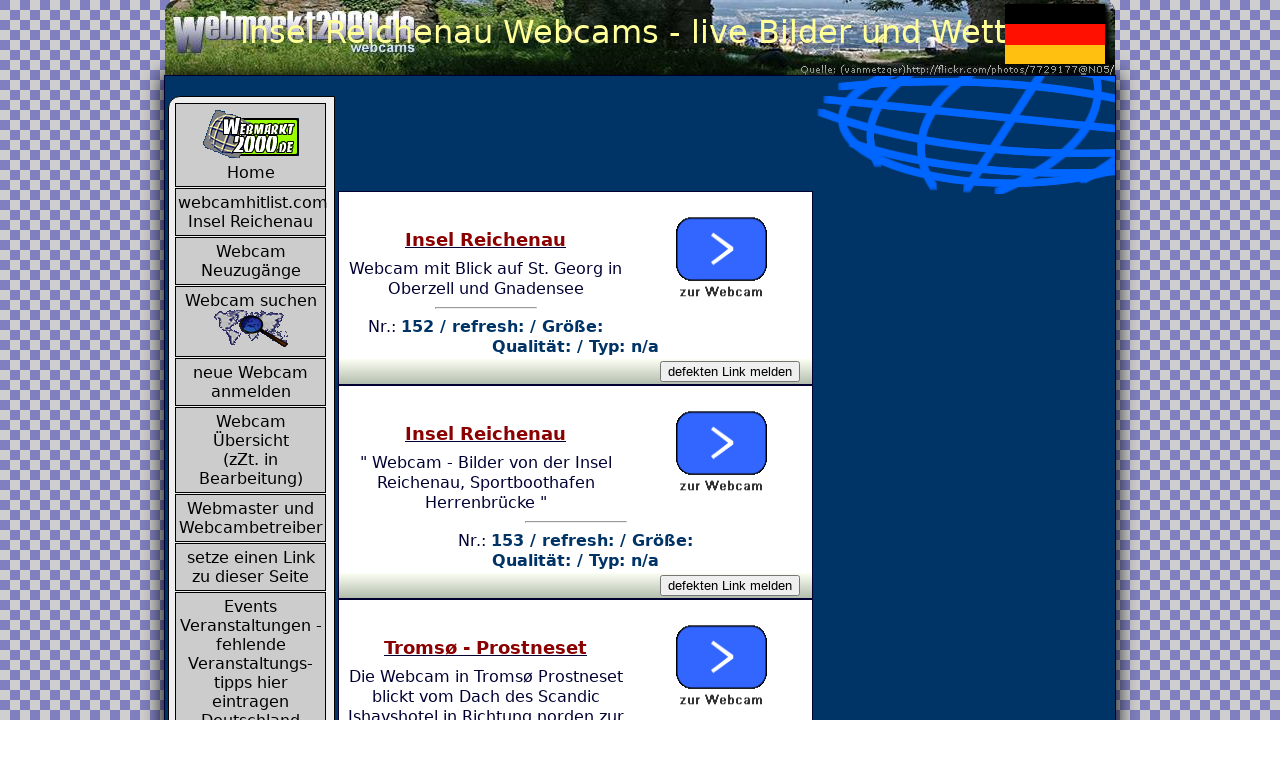

--- FILE ---
content_type: text/html; charset=utf-8
request_url: https://www.webmarkt2000.de/webcams/deutschland/baden-w%C3%BCrttemberg/insel%20reichenau
body_size: 23740
content:

<!doctype html>
<html lang="de">
<head>
<meta charset="utf-8">
<script>(function(){/*

 Copyright The Closure Library Authors.
 SPDX-License-Identifier: Apache-2.0
*/
'use strict';var g=function(a){var b=0;return function(){return b<a.length?{done:!1,value:a[b++]}:{done:!0}}},l=this||self,m=/^[\w+/_-]+[=]{0,2}$/,p=null,q=function(){},r=function(a){var b=typeof a;if("object"==b)if(a){if(a instanceof Array)return"array";if(a instanceof Object)return b;var c=Object.prototype.toString.call(a);if("[object Window]"==c)return"object";if("[object Array]"==c||"number"==typeof a.length&&"undefined"!=typeof a.splice&&"undefined"!=typeof a.propertyIsEnumerable&&!a.propertyIsEnumerable("splice"))return"array";
if("[object Function]"==c||"undefined"!=typeof a.call&&"undefined"!=typeof a.propertyIsEnumerable&&!a.propertyIsEnumerable("call"))return"function"}else return"null";else if("function"==b&&"undefined"==typeof a.call)return"object";return b},u=function(a,b){function c(){}c.prototype=b.prototype;a.prototype=new c;a.prototype.constructor=a};var v=function(a,b){Object.defineProperty(l,a,{configurable:!1,get:function(){return b},set:q})};var y=function(a,b){this.b=a===w&&b||"";this.a=x},x={},w={};var aa=function(a,b){a.src=b instanceof y&&b.constructor===y&&b.a===x?b.b:"type_error:TrustedResourceUrl";if(null===p)b:{b=l.document;if((b=b.querySelector&&b.querySelector("script[nonce]"))&&(b=b.nonce||b.getAttribute("nonce"))&&m.test(b)){p=b;break b}p=""}b=p;b&&a.setAttribute("nonce",b)};var z=function(){return Math.floor(2147483648*Math.random()).toString(36)+Math.abs(Math.floor(2147483648*Math.random())^+new Date).toString(36)};var A=function(a,b){b=String(b);"application/xhtml+xml"===a.contentType&&(b=b.toLowerCase());return a.createElement(b)},B=function(a){this.a=a||l.document||document};B.prototype.appendChild=function(a,b){a.appendChild(b)};var C=function(a,b,c,d,e,f){try{var k=a.a,h=A(a.a,"SCRIPT");h.async=!0;aa(h,b);k.head.appendChild(h);h.addEventListener("load",function(){e();d&&k.head.removeChild(h)});h.addEventListener("error",function(){0<c?C(a,b,c-1,d,e,f):(d&&k.head.removeChild(h),f())})}catch(n){f()}};var ba=l.atob("aHR0cHM6Ly93d3cuZ3N0YXRpYy5jb20vaW1hZ2VzL2ljb25zL21hdGVyaWFsL3N5c3RlbS8xeC93YXJuaW5nX2FtYmVyXzI0ZHAucG5n"),ca=l.atob("WW91IGFyZSBzZWVpbmcgdGhpcyBtZXNzYWdlIGJlY2F1c2UgYWQgb3Igc2NyaXB0IGJsb2NraW5nIHNvZnR3YXJlIGlzIGludGVyZmVyaW5nIHdpdGggdGhpcyBwYWdlLg=="),da=l.atob("RGlzYWJsZSBhbnkgYWQgb3Igc2NyaXB0IGJsb2NraW5nIHNvZnR3YXJlLCB0aGVuIHJlbG9hZCB0aGlzIHBhZ2Uu"),ea=function(a,b,c){this.b=a;this.f=new B(this.b);this.a=null;this.c=[];this.g=!1;this.i=b;this.h=c},F=function(a){if(a.b.body&&!a.g){var b=
function(){D(a);l.setTimeout(function(){return E(a,3)},50)};C(a.f,a.i,2,!0,function(){l[a.h]||b()},b);a.g=!0}},D=function(a){for(var b=G(1,5),c=0;c<b;c++){var d=H(a);a.b.body.appendChild(d);a.c.push(d)}b=H(a);b.style.bottom="0";b.style.left="0";b.style.position="fixed";b.style.width=G(100,110).toString()+"%";b.style.zIndex=G(2147483544,2147483644).toString();b.style["background-color"]=I(249,259,242,252,219,229);b.style["box-shadow"]="0 0 12px #888";b.style.color=I(0,10,0,10,0,10);b.style.display=
"flex";b.style["justify-content"]="center";b.style["font-family"]="Roboto, Arial";c=H(a);c.style.width=G(80,85).toString()+"%";c.style.maxWidth=G(750,775).toString()+"px";c.style.margin="24px";c.style.display="flex";c.style["align-items"]="flex-start";c.style["justify-content"]="center";d=A(a.f.a,"IMG");d.className=z();d.src=ba;d.style.height="24px";d.style.width="24px";d.style["padding-right"]="16px";var e=H(a),f=H(a);f.style["font-weight"]="bold";f.textContent=ca;var k=H(a);k.textContent=da;J(a,
e,f);J(a,e,k);J(a,c,d);J(a,c,e);J(a,b,c);a.a=b;a.b.body.appendChild(a.a);b=G(1,5);for(c=0;c<b;c++)d=H(a),a.b.body.appendChild(d),a.c.push(d)},J=function(a,b,c){for(var d=G(1,5),e=0;e<d;e++){var f=H(a);b.appendChild(f)}b.appendChild(c);c=G(1,5);for(d=0;d<c;d++)e=H(a),b.appendChild(e)},G=function(a,b){return Math.floor(a+Math.random()*(b-a))},I=function(a,b,c,d,e,f){return"rgb("+G(Math.max(a,0),Math.min(b,255)).toString()+","+G(Math.max(c,0),Math.min(d,255)).toString()+","+G(Math.max(e,0),Math.min(f,
255)).toString()+")"},H=function(a){a=A(a.f.a,"DIV");a.className=z();return a},E=function(a,b){0>=b||null!=a.a&&0!=a.a.offsetHeight&&0!=a.a.offsetWidth||(fa(a),D(a),l.setTimeout(function(){return E(a,b-1)},50))},fa=function(a){var b=a.c;var c="undefined"!=typeof Symbol&&Symbol.iterator&&b[Symbol.iterator];b=c?c.call(b):{next:g(b)};for(c=b.next();!c.done;c=b.next())(c=c.value)&&c.parentNode&&c.parentNode.removeChild(c);a.c=[];(b=a.a)&&b.parentNode&&b.parentNode.removeChild(b);a.a=null};var ia=function(a,b,c,d,e){var f=ha(c),k=function(n){n.appendChild(f);l.setTimeout(function(){f?(0!==f.offsetHeight&&0!==f.offsetWidth?b():a(),f.parentNode&&f.parentNode.removeChild(f)):a()},d)},h=function(n){document.body?k(document.body):0<n?l.setTimeout(function(){h(n-1)},e):b()};h(3)},ha=function(a){var b=document.createElement("div");b.className=a;b.style.width="1px";b.style.height="1px";b.style.position="absolute";b.style.left="-10000px";b.style.top="-10000px";b.style.zIndex="-10000";return b};var K={},L=null;var M=function(){},N="function"==typeof Uint8Array,O=function(a,b){a.b=null;b||(b=[]);a.j=void 0;a.f=-1;a.a=b;a:{if(b=a.a.length){--b;var c=a.a[b];if(!(null===c||"object"!=typeof c||Array.isArray(c)||N&&c instanceof Uint8Array)){a.g=b-a.f;a.c=c;break a}}a.g=Number.MAX_VALUE}a.i={}},P=[],Q=function(a,b){if(b<a.g){b+=a.f;var c=a.a[b];return c===P?a.a[b]=[]:c}if(a.c)return c=a.c[b],c===P?a.c[b]=[]:c},R=function(a,b,c){a.b||(a.b={});if(!a.b[c]){var d=Q(a,c);d&&(a.b[c]=new b(d))}return a.b[c]};
M.prototype.h=N?function(){var a=Uint8Array.prototype.toJSON;Uint8Array.prototype.toJSON=function(){var b;void 0===b&&(b=0);if(!L){L={};for(var c="ABCDEFGHIJKLMNOPQRSTUVWXYZabcdefghijklmnopqrstuvwxyz0123456789".split(""),d=["+/=","+/","-_=","-_.","-_"],e=0;5>e;e++){var f=c.concat(d[e].split(""));K[e]=f;for(var k=0;k<f.length;k++){var h=f[k];void 0===L[h]&&(L[h]=k)}}}b=K[b];c=[];for(d=0;d<this.length;d+=3){var n=this[d],t=(e=d+1<this.length)?this[d+1]:0;h=(f=d+2<this.length)?this[d+2]:0;k=n>>2;n=(n&
3)<<4|t>>4;t=(t&15)<<2|h>>6;h&=63;f||(h=64,e||(t=64));c.push(b[k],b[n],b[t]||"",b[h]||"")}return c.join("")};try{return JSON.stringify(this.a&&this.a,S)}finally{Uint8Array.prototype.toJSON=a}}:function(){return JSON.stringify(this.a&&this.a,S)};var S=function(a,b){return"number"!==typeof b||!isNaN(b)&&Infinity!==b&&-Infinity!==b?b:String(b)};M.prototype.toString=function(){return this.a.toString()};var T=function(a){O(this,a)};u(T,M);var U=function(a){O(this,a)};u(U,M);var ja=function(a,b){this.c=new B(a);var c=R(b,T,5);c=new y(w,Q(c,4)||"");this.b=new ea(a,c,Q(b,4));this.a=b},ka=function(a,b,c,d){b=new T(b?JSON.parse(b):null);b=new y(w,Q(b,4)||"");C(a.c,b,3,!1,c,function(){ia(function(){F(a.b);d(!1)},function(){d(!0)},Q(a.a,2),Q(a.a,3),Q(a.a,1))})};var la=function(a,b){V(a,"internal_api_load_with_sb",function(c,d,e){ka(b,c,d,e)});V(a,"internal_api_sb",function(){F(b.b)})},V=function(a,b,c){a=l.btoa(a+b);v(a,c)},W=function(a,b,c){for(var d=[],e=2;e<arguments.length;++e)d[e-2]=arguments[e];e=l.btoa(a+b);e=l[e];if("function"==r(e))e.apply(null,d);else throw Error("API not exported.");};var X=function(a){O(this,a)};u(X,M);var Y=function(a){this.h=window;this.a=a;this.b=Q(this.a,1);this.f=R(this.a,T,2);this.g=R(this.a,U,3);this.c=!1};Y.prototype.start=function(){ma();var a=new ja(this.h.document,this.g);la(this.b,a);na(this)};
var ma=function(){var a=function(){if(!l.frames.googlefcPresent)if(document.body){var b=document.createElement("iframe");b.style.display="none";b.style.width="0px";b.style.height="0px";b.style.border="none";b.style.zIndex="-1000";b.style.left="-1000px";b.style.top="-1000px";b.name="googlefcPresent";document.body.appendChild(b)}else l.setTimeout(a,5)};a()},na=function(a){var b=Date.now();W(a.b,"internal_api_load_with_sb",a.f.h(),function(){var c;var d=a.b,e=l[l.btoa(d+"loader_js")];if(e){e=l.atob(e);
e=parseInt(e,10);d=l.btoa(d+"loader_js").split(".");var f=l;d[0]in f||"undefined"==typeof f.execScript||f.execScript("var "+d[0]);for(;d.length&&(c=d.shift());)d.length?f[c]&&f[c]!==Object.prototype[c]?f=f[c]:f=f[c]={}:f[c]=null;c=Math.abs(b-e);c=1728E5>c?0:c}else c=-1;0!=c&&(W(a.b,"internal_api_sb"),Z(a,Q(a.a,6)))},function(c){Z(a,c?Q(a.a,4):Q(a.a,5))})},Z=function(a,b){a.c||(a.c=!0,a=new l.XMLHttpRequest,a.open("GET",b,!0),a.send())};(function(a,b){l[a]=function(c){for(var d=[],e=0;e<arguments.length;++e)d[e-0]=arguments[e];l[a]=q;b.apply(null,d)}})("__d3lUW8vwsKlB__",function(a){"function"==typeof window.atob&&(a=window.atob(a),a=new X(a?JSON.parse(a):null),(new Y(a)).start())});}).call(this);

window.__d3lUW8vwsKlB__("[base64]");</script>


<meta name="viewport" content="width=device-width, initial-scale=0.4">
<TITLE>Insel Reichenau Webcam live Bilder und Wetterwebcams von Insel Reichenau</TITLE>
<meta name="description" content="Insel Reichenau live per Webcam - ...">
<META name="abstract" content="Webcam Insel Reichenau - Livecam  und Wetter in Insel Reichenau">
<META name="keywords" content="Insel Reichenau,web cam,Insel Reichenau webcam,Insel Reichenau wetter,Insel Reichenau live cam,Deutschland,Baden-Württemberg,webcam,webcams, Panorama cam,Livecam,live,Wettercam,Internetkamera,wetter">
<META name="Content-Language" content="de">
<META name="robots" content="INDEX,FOLLOW">
<META name="page-type" content="internationales Webcam - Verzeichnis">

<link href="https://www.webmarkt2000.de/css/kontroll2015.css" rel="stylesheet" type="text/css">
<style>
/* latin */
@font-face {
 /* font-family: 'Roboto';  font-style: normal;  font-weight: 300;  src: local('Roboto Light'), local('Roboto-Light'), url(http://fonts.gstatic.com/s/roboto/v15/Hgo13k-tfSpn0qi1SFdUfVtXRa8TVwTICgirnJhmVJw.woff2) format('woff2');
  unicode-range: U+0000-00FF, U+0131, U+0152-0153, U+02C6, U+02DA, U+02DC, U+2000-206F, U+2074, U+20AC, U+2212, U+2215, U+E0FF, U+EFFD, U+F000; */
}
body {
	 margin-left: 0;
	 margin-top: 0;
	 margin-right: 0;
}
body,td,th {
	font-family: ui-sans-serif,system-ui,Segoe UI,Roboto,Ubuntu,Cantarell,Noto Sans,sans-serif,Helvetica Neue,Arial;
	color: #FFF;
	line-height: 1.3em;
	background-image: url(https://www.webmarkt2000.de/backs/caro.gif);
	background-attachment: fixed;
}
#webcambox1 {
	background-image: url(https://www.webmarkt2000.de/backs/erdemittel.gif);
	background-repeat: no-repeat;
	background-position: right top;
	margin-left: auto;
    margin-right: auto;
	background-color: #036;
	width: 950px;
	border: 1px solid #003;
    box-shadow: 0px 0px 20px 1px black;
	}

#webcamhead{
	margin-bottom:0;
	margin-top:0;
 	margin-left: auto;
    margin-right: auto;
background-image: url(https://www.webmarkt2000.de/headimg/baden-wuerttemberg.jpg);
	color: #FFF;
	font-size: 36px;
	text-align: center;
	vertical-align: middle;
	height: 75px;
	width: 950px;
	border-radius: 12px 12px 0px 0px;
	}
	
.usercomment {
	font-size: 16px;
	background-color: #EEE;
	height: auto;
	width: 100%;
	border: 1px solid #333;
	font-weight: normal;
	color: #000;
	padding: 2px;
}
#pfad {
	font-size: 18px;
	line-height: 1.3em;
	font-weight: 100;
	padding-top: 10px;
	height: auto;
	width: 720px;
}
#topcam {
	min-height:80px;
}
#landesflagge {
	z-index: 1;
	position: relative;
	height: auto;
	width: auto;
	left: 980px;
    top: 206px;
	overflow: visible;
	box-shadow: 0 0 12px black;
}	
#mobil_menue {
	width: 150px;
	height: auto;
	background-color: #F60;
	text-align: center;
	border: 1px solid #000;
	position: absolute;
	visibility: hidden;
	top: 55px;
	left: 20px;
	z-index: 100;
}
#wetterpic {
	vertical-align: middle;
}
#urlkommentar {
	width: 70%;
}
#tblbg {
	height: auto;
	width: 950px;
}
.divbox1 {

}
.phptable{
	    width: auto;
}
.werkzeugtable {
	    width: auto;	
}
.menue1 {
		width: auto;	
}
.steckbrief {
	height: auto;
	font-style: italic;
	margin-top: 5px;
	margin-bottom: 5px;
	border-left-width: 3px;
	border-left-style: solid;
	border-left-color: #999;
	padding-top: 3px;
	padding-right: 3px;
	padding-bottom: 3px;
	padding-left: 6px;
}
h1 { 
	margin: 0px;
    line-height: 2;
}
h2 {
    margin-bottom: 0.5em;
    line-height: 1.2;
    color: darkred;
    font-size: large;
}
	.cammenue {background-color: #fff;height: 15px;width: auto;font-size: 14px;float: left;line-height: normal;margin-top: 0px;margin-right: 1px;margin-bottom: 0px;
	margin-left: 1px;padding-top: 2px;padding-right: 3px;padding-bottom: 2px;padding-left: 3px;border-radius: 0px 0px 4px 4px; -moz-border-radius: 0px 0px 4px 4px;
	-webkit-border-radius: 0px 0px 4px 4px;	border: 0px solid #000000;	-webkit-box-shadow: 4px 4px 8px 0px rgba(0,0,0,0.75); -moz-box-shadow: 4px 4px 8px 0px rgba(0,0,0,0.75); box-shadow: 4px 4px 8px 0px rgba(0,0,0,0.75);}
#menueleftover {
    background-color: #eee;
    border: 1px double rgb(2,2,2);
    margin-left: 3px;
    margin-right: 3px;
	margin-top: 0;
    border-top-left-radius: 12px;
    border-bottom-right-radius: 12px;
}
img {
	border: 0; 
	}
hr {
	width: 100px;
}
.camthumb {
	 width: 150px;
	 height: 103px;
	 margin: 5px;
	}
.itpname {
    font-weight: bolder;
    padding-top: 20px;
    text-decoration: underline;
}

</style>	

<script>
<!--
function MM_changeProp(objId,x,theProp,theValue) { //v9.0
  var obj = null; with (document){ if (getElementById)
  obj = getElementById(objId); }
  if (obj){
    if (theValue == true || theValue == false)
      eval("obj.style."+theProp+"="+theValue);
    else eval("obj.style."+theProp+"='"+theValue+"'");
  }
}
//-->
</script>
<script async src="//pagead2.googlesyndication.com/pagead/js/adsbygoogle.js"></script>
<script>
  (adsbygoogle = window.adsbygoogle || []).push({
    google_ad_client: "ca-pub-4354199793769163",
    enable_page_level_ads: true
  });
</script>
</head>
<body>

<div id="webcamhead">
<h1>Insel Reichenau Webcams - live Bilder und Wetter </h1><div style="float: right;width: max-content;margin: 10px;position: relative;top: -70px;box-shadow: 3px 0px 4px 0px black;"><img src="https://www.webmarkt2000.de/erddaten/flaggenneu/deutschland.png" alt="Flagge von Deutschland"></div></div>
<div id="webcambox1">
    <div id="tblbg">

	<br>
	</div>
<div class="flexbox" style="display: flex;">
<div class="divbox1left">
<div id="menueleftover" style="position: unset;"> 
<a href="https://www.webmarkt2000.de" target="_self" class="menue1"><img src="../../../../banner/w2kklein10.gif" alt="Home / Startseite" width="100" height="51" title="Webcam, Wettercam und Livecam - Standorte weltweit"><br>Home</a><a href="https://www.webcamhitlist.com/webcams/Insel Reichenau" target="_blank" class="menue1">webcamhitlist.com <br>Insel Reichenau</a><a href="https://www.webmarkt2000.de/webcams/index.php" target="_blank" class="menue1">Webcam Neuzug&auml;nge</a>
<a href="https://www.webmarkt2000.de/webcams/webcamsuche.php" target="_self" class="menue1">Webcam suchen<br><img src="../../../../erddaten/karten/weltkarten/weltkartemlupeklein1.gif" alt="Webcams weltweit - Europa, Asien, Afrika, Nordamerika, Mittelamerika, S&uuml;damerika, Eurasien, Ozeanien" width="75" height="38">
    <br>
  </a>
    <a href="https://www.webmarkt2000.de/webcams/eintragen.php" title="register a new webcam" target="_self" class="menue1">neue 
      Webcam<br>
  anmelden</a>
    <a href="https://www.webmarkt2000.de/webcams/uebersicht1.htm" title="Liste aller angemeldeten Webcams , Livestreams und Wetter - Cams" target="_blank" class="menue1">Webcam Übersicht<br>
    (zZt. in Bearbeitung)</a> <a href="https://www.webmarkt2000.de/backlink/" title="Backlink - Melder" target="_blank" class="menue1">Webmaster und Webcambetreiber<br>
  </a>
    <a href="https://www.webmarkt2000.de/webcams/menue_link.php?land=deutschland&bug=baden-wuerttemberg&stadt=insel reichenau" target="menueframe" class="menue1" onClick="MM_showHideLayers('layer6','','show')">setze einen Link zu dieser Seite</a>    <a href="https://www.webmarkt2000.de/events/" target="_blank" class="menue1">Events <br>
    Veranstaltungen - fehlende Veranstaltungs-tipps hier eintragen<br>
    Deutschland    </a>
    <a href="https://www.webmarkt2000.de/webcams/anfragen.php" target="_blank" class="menue1">Deine Webcam<br>
    wird gesucht</a>
    <a href="https://www.webmarkt2000.de/gratisweb/smssp/spruchseite0001.php" target="_blank" class="menue1">Witze, Spr&uuml;che,<br>
    Zitate, Bauernregeln</a>
    <a href="https://www.webmarkt2000.de/radio/" class="menue1" target="radio">Internetradio<br>Deutschland</a>
    <a href= "https://www.webmarkt2000.de/mailer/mailer.htm" title="setzt Euch per E-mail mit uns in Verbindung" target="_blank" class="menue1" >Feedback</a>
    <a href="https://www.webmarkt2000.de/partner/index.htm" target="_blank" title="hier sind Homepages, Webseiten und Internetauftritte eingetragen, von denen aus durch Links regelmäßig Besucher auf die Seiten von Camradar.de kommen" class="menue1">Partnerwebsites ohne Webcam</a>
    <a href="https://www.webmarkt2000.de/domains/" target="_blank" class="menue1">DOMAINS to sell<br></a>
    <a href="https://www.webmarkt2000.de/sitemap.htm" target="_blank" class="menue1">Sitemap</a> 
    <a href="https://www.webmarkt2000.de/disclaimer/disclaimer.htm#datenschutzhinweis" target="_blank" class="menue1">Datenschutzhinweis</a>
	<a href=javascript:googlefc.callbackQueue.push(googlefc.showRevocationMessage) class="menue1">Cookieeinstellung öffnen</a>
    <a href="https://www.webmarkt2000.de/disclaimer/disclaimer.htm" target="_blank" class="menue1">Impressum 
      / Disclaimer (&copy;)</a><br>
    <img src="https://www.webmarkt2000.de/images/webmarkt2000 link2014 01.png" width="133" height="104" alt="verlinke webmarkt2000.de">

</div>

</div>
  <div class="divbox1">
  
    <div class="goodiv">
	<script async src="https://pagead2.googlesyndication.com/pagead/js/adsbygoogle.js"></script>
<!-- 728x90, Erstellt 04.04.10 -->
<ins class="adsbygoogle"
     style="display:inline-block;width:728px;height:90px"
     data-ad-client="ca-pub-4354199793769163"
     data-ad-slot="3960947926"></ins>
<script>
     (adsbygoogle = window.adsbygoogle || []).push({});
</script>

    </div>
	
	<div class="flexbox" style="display: flex;">
	
  <div id="webcamlistelinks" style="width: 475px;">
  <div class="phptable" itemscope itemtype="http://schema.org/Place"><a href="http://www.webmarkt2000.de/webcams/camloader/15213f7027ae9e6b5942293f655c1d9f7473" target="_blank" title="Insel Reichenau webcam laden" class="nr1" rel="nofollow"><div itemprop="image" itemscope itemtype="http://schema.org/ImageObject"><img class="camthumb" itemprop="thumbnail" src="https://www.webmarkt2000.de/webcams/images/thumbcam.png" alt="webcam Insel Reichenau ansehen"></div></a><div class="itpname" itemprop="name"><h2>Insel Reichenau</h2></div><div itemprop="description">Webcam mit Blick auf St. Georg in Oberzell und Gnadensee
</div><hr>Nr.: <span class="cambeschreibung">152 / refresh:  / Größe: <br> Qualität:  / Typ: n/a</span></div>
<div class="werkzeugtable"><div class="wkz1"><form action="https://www.webmarkt2000.de/melder/defekter-link.php" method="post" enctype="multipart/form-data" target="_blank"><input type="hidden" name="linknr" id="linknr152" value="152"/><input name="submit" type="submit" value="defekten Link melden"></form></div></div>
<div class="phptable" itemscope itemtype="http://schema.org/Place"><a href="http://www.webmarkt2000.de/webcams/camloader/1537402ce205e41bcce611ee47e2fda3f093" target="_blank" title="Insel Reichenau webcam laden" class="nr1" rel="nofollow"><div itemprop="image" itemscope itemtype="http://schema.org/ImageObject"><img class="camthumb" itemprop="thumbnail" src="https://www.webmarkt2000.de/webcams/images/thumbcam.png" alt="webcam Insel Reichenau ansehen"></div></a><div class="itpname" itemprop="name"><h2>Insel Reichenau</h2></div><div itemprop="description">" Webcam - Bilder von der Insel Reichenau, Sportboothafen Herrenbrücke "
</div><hr>Nr.: <span class="cambeschreibung">153 / refresh:  / Größe: <br> Qualität:  / Typ: n/a</span></div>
<div class="werkzeugtable"><div class="wkz1"><form action="https://www.webmarkt2000.de/melder/defekter-link.php" method="post" enctype="multipart/form-data" target="_blank"><input type="hidden" name="linknr" id="linknr153" value="153"/><input name="submit" type="submit" value="defekten Link melden"></form></div></div>
<div class="phptable" itemscope itemtype="http://schema.org/Place"><a href="http://www.webmarkt2000.de/webcams/camloader/4101e581cfca90f71132347167266ff4e6544" target="_blank" title="Tromso webcam laden" class="nr1" rel="nofollow"><div itemprop="image" itemscope itemtype="http://schema.org/ImageObject"><img class="camthumb" itemprop="thumbnail" src="https://www.webmarkt2000.de/webcams/images/thumbcam.png" alt="webcam Tromso ansehen"></div></a><div class="itpname" itemprop="name"><h2>Tromsø - Prostneset</h2></div><div itemprop="description">Die Webcam  in Tromsø Prostneset blickt vom Dach des Scandic Ishavshotel in Richtung norden zur neuen Hafencity von Vervet - das neue Stadtzentrum von Tromsø,  mit der Tromsø-Brücke im Hintergrund.<br>
Tromsø Vervet, das neue Stadtzentrum von Tromsø, ist ein aufstrebendes und dynamisches Gebiet, das sich zu einem pulsierenden Zentrum für Wohnen, Arbeit und Freizeit entwickelt. Mit einer Mischung aus modernen Wohnungen, Arbeitsplätzen und einer Vielzahl von Annehmlichkeiten ist Vervet ein lebendiger und einladender Ort, der sowohl Einheimische als auch Besucher anzieht.<br>
Tromsø Vervet ist auch ein mutiges Projekt, das darauf abzielt, einen neuen Teil des Stadtzentrums von Tromsø zu schaffen.<br>
Die Bauarbeiten werden voraussichtlich bis 2027 andauern, wenn die letzte Bauphase abgeschlossen sein wird. Dann werden etwa 1000 Bewohner ihr Zuhause in Vervet haben, ein neues Hotel mit 16.000 m² wird errichtet und insgesamt etwa 22.400 m² werden mit lebhaften Geschäften gefüllt sein.<br>
Die Bewohner werden einen großen Gemeinschaftsbereich von etwa 750 m² (Training, Billard, Shuffleboard, Tischtennis und mehr) genießen können, und die Bürger von Tromsø werden Restaurants und mehr entlang der Dockseite genießen können.<br>
Geographisch gesehen liegt Tromsø in Nordnorwegen und ist die zwölftbevölkerungsreichste Gemeinde in Norwegen. Die Stadt befindet sich auf der Insel Tromsøya, die durch Brücken und Tunnel mit dem Festland und der Insel Kvaløya verbunden ist.<br>
Historisch gesehen wurde Tromsø im 13. Jahrhundert gegründet und hat eine reiche Geschichte, die sowohl die norwegische als auch die samische Kultur umfasst. Die Stadt hat viele historische Gebäude, darunter das älteste Holzhaus in Nordnorwegen, das 1789 erbaut wurde.<br>
Tromsø ist bekannt für seine atemberaubenden natürlichen Attraktionen und bietet eine Vielzahl von Aktivitäten für jede Jahreszeit. Im Winter können Besucher das spektakuläre Nordlicht erleben, während der Sommer die Möglichkeit bietet, die Mitternachtssonne zu erleben6. Zu den beliebten Sehenswürdigkeiten in der Umgebung gehören die Arktisk-Alpin-Botanischer Garten und das Polarmuseum.<br>
Das Klima in Tromsø ist kalt und gemäßigt, mit einer durchschnittlichen Jahrestemperatur von -0,2 °C und einem jährlichen Niederschlag von 1280 mm. Trotz seiner nördlichen Lage ist das Wetter in Tromsø milder als in den meisten anderen Siedlungen auf dem gleichen Breitengrad, was auf den Einfluss der Westwinde und des Nordatlantikstroms zurückzuführen ist.

</div><script async src="//pagead2.googlesyndication.com/pagead/js/adsbygoogle.js"></script>
<ins class="adsbygoogle"
     style="display:block; text-align:center;"
     data-ad-layout="in-article"
     data-ad-format="fluid"
     data-ad-client="ca-pub-4354199793769163"
     data-ad-slot="4780881529"></ins>
<script>
     (adsbygoogle = window.adsbygoogle || []).push({});
</script><hr>Nr.: <span class="cambeschreibung">4101 / refresh:  / Größe: <br> Qualität:  / Typ: </span></div>
<div class="werkzeugtable"><div class="wkz1"><form action="https://www.webmarkt2000.de/melder/defekter-link.php" method="post" enctype="multipart/form-data" target="_blank"><input type="hidden" name="linknr" id="linknr4101" value="4101"/><input name="submit" type="submit" value="defekten Link melden"></form></div></div>
<div class="phptable" itemscope itemtype="http://schema.org/Place"><a href="http://www.webmarkt2000.de/webcams/camloader/4102522d252a8396d1f26c28ffbfc3c4e2394" target="_blank" title="Tromso webcam laden" class="nr1" rel="nofollow"><div itemprop="image" itemscope itemtype="http://schema.org/ImageObject"><img class="camthumb" itemprop="thumbnail" src="https://www.webmarkt2000.de/webcams/images/thumbcam.png" alt="webcam Tromso ansehen"></div></a><div class="itpname" itemprop="name"><h2>Tromsø - Tromsdalen</h2></div><div itemprop="description">Die Webcam von thorheim.no befindet sich im Tromsøer Stadtteil Tromsdalen (nordsamisch: Romssavággi oder Sálašvággi) und zeigt einen Blick über den Tromsøysund auf das Tromsø Zentrum.<br>
Tromsø Tromsdalen ist ein charmanter Stadtteil von Tromsø im Norden Norwegens, der für seine atemberaubende Landschaft, reiche Geschichte und lebendige Kultur bekannt ist. Ursprünglich war Tromsdalen eine kleine Siedlung, die sich entlang des Ufers des Tromsøysundes erstreckte. Heute ist es ein lebendiger Ort, der Besucher aus der ganzen Welt anzieht.<br>
Die Geschichte von Tromsdalen reicht weit zurück, bis in die Wikingerzeit, als diese Gegend eine wichtige strategische Rolle spielte. Man sagt, dass der Name `Tromsdalen` von den altnordischen Wörtern `Trom` für Trommeln und `Dalen` für Tal stammt, was auf die trommelförmige Topographie der Region hinweist. Eine faszinierende Legende besagt, dass die Trommeln einst benutzt wurden, um die Bewohner vor drohenden Gefahren zu warnen.<br>
Heutzutage ist Tromsdalen ein beliebtes Reiseziel für Touristen, die die natürliche Schönheit und die Vielfalt der Aktivitäten genießen möchten, die das ganze Jahr über geboten werden. Im Sommer locken die endlosen Wanderwege und die Möglichkeit, die berühmte Mitternachtssonne zu erleben. Besucher können auch das Polarmuseum besichtigen, um mehr über die Geschichte der Polarforschung zu erfahren.<br>
Im Winter verwandelt sich Tromsdalen in ein Winterwunderland, mit unzähligen Möglichkeiten zum Skifahren, Snowboarden und Husky-Schlittenfahren. Ein absolutes Highlight ist die Chance, das magische Nordlicht am klaren arktischen Himmel zu sehen, ein unvergessliches Erlebnis, das die Besucher in seinen Bann zieht.<br>
Die Umgebung von Tromsdalen ist reich an Sehenswürdigkeiten und Attraktionen. Nur eine kurze Fahrt über die berühmte Tromsøbrücke bringt Sie in die Stadt Tromsø, die als das `Tor zur Arktis` bekannt ist und mit ihrer lebendigen Kulturszene und pulsierenden Atmosphäre beeindruckt.<br>
Was das Wetter betrifft, so ist Tromsdalen für seine arktischen Temperaturen bekannt, wobei die Winter eisig kalt und die Sommer mild sind. Es ist ratsam, sich entsprechend zu kleiden und auf wechselnde Bedingungen vorbereitet zu sein.<br>
Entdecken Sie die Schönheit und den Charme von Tromsdalen, wo Geschichte auf atemberaubende Landschaft trifft und Abenteuer an jeder Ecke wartet.
</div><hr>Nr.: <span class="cambeschreibung">4102 / refresh:  / Größe: <br> Qualität:  / Typ: </span></div>
<div class="werkzeugtable"><div class="wkz1"><form action="https://www.webmarkt2000.de/melder/defekter-link.php" method="post" enctype="multipart/form-data" target="_blank"><input type="hidden" name="linknr" id="linknr4102" value="4102"/><input name="submit" type="submit" value="defekten Link melden"></form></div></div>
<div class="phptable" itemscope itemtype="http://schema.org/Place"><a href="http://www.webmarkt2000.de/webcams/camloader/308744200ba46d699c7662e33ed4af178f344" target="_blank" title="Wiek webcam laden" class="nr1" rel="nofollow"><div itemprop="image" itemscope itemtype="http://schema.org/ImageObject"><img class="camthumb" itemprop="thumbnail" src="https://www.webmarkt2000.de/webcams/images/thumbcam.png" alt="webcam Wiek ansehen"></div></a><div class="itpname" itemprop="name"><h2>Insel Rügen - Wiek </h2></div><div itemprop="description">Eine Live-Webcam in Wiek, im Norden der Ostseeinsel Rügen mit Blick über den Kite- und Surf-Spot im Wieker Bodden, dem Wieker Hafen bis nach Dranske.
</div><hr>Nr.: <span class="cambeschreibung">3087 / refresh:  / Größe:  <br> Qualität:   / Typ: </span></div>
<div class="werkzeugtable"><div class="wkz1"><form action="https://www.webmarkt2000.de/melder/defekter-link.php" method="post" enctype="multipart/form-data" target="_blank"><input type="hidden" name="linknr" id="linknr3087" value="3087"/><input name="submit" type="submit" value="defekten Link melden"></form></div></div>
<div class="menue1"><strong><u>Seite0</u></strong> <a href="/webcams/deutschland/baden-württemberg/insel reichenau?seite1" target="_self" class="blaettern">1</a><a href="/webcams/deutschland/baden-württemberg/insel reichenau?seite2" target="_self" class="blaettern">2</a><a href="/webcams/deutschland/baden-württemberg/insel reichenau?seite3" target="_self" class="blaettern">3</a><a href="/webcams/deutschland/baden-württemberg/insel reichenau?seite4" target="_self" class="blaettern">4</a><a href="/webcams/deutschland/baden-württemberg/insel reichenau?seite5" target="_self" class="blaettern">5</a><a href="/webcams/deutschland/baden-württemberg/insel reichenau?seite1" target="_self" class="blaettern">weiter >>></a><br><a href="https://www.webmarkt2000.de/events/new_events.php" target="_self"><input name="Insidertipps" type="button" value="Insidertipps und Veranstaltungstipps für Tromso hier eintragen" id="Insidertipps"></a></div><form action="https://www.webmarkt2000.de/" method="post" enctype="application/x-www-form-urlencoded" name="form1" target="_self">Sortierung wechseln: <select class="sortselect" name="sortierung"><option selected>insel reichenau</option><option value=""></option><option value="Abeno Harukas">Abeno Harukas</option><option value="Abenteuerlustige">Abenteuerlustige</option><option value="Achterwasser">Achterwasser</option><option value="Adelaide">Adelaide</option><option value="Adria">Adria</option><option value="Agios Ioannis">Agios Ioannis</option><option value="Agora">Agora</option><option value="Aktivitäten">Aktivitäten</option><option value="American Virgin Island">American Virgin Island</option><option value="American Virgin Islands">American Virgin Islands</option><option value="Amerikanische Jungferninseln">Amerikanische Jungferninseln</option><option value="Amerikanischen Jungferninseln">Amerikanischen Jungferninseln</option><option value="Angthong Hills Bang Por">Angthong Hills Bang Por</option><option value="Antike">Antike</option><option value="Apoxyomenos">Apoxyomenos</option><option value="Arbeit">Arbeit</option><option value="Archäologie">Archäologie</option><option value="Archäologisches Museum">Archäologisches Museum</option><option value="Arktisk-Alpin-Botanischer Garten">Arktisk-Alpin-Botanischer Garten</option><option value="Atlantis Aquaventure">Atlantis Aquaventure</option><option value="Attraktionen">Attraktionen</option><option value="Aussicht Rainbow Bridge">Aussicht Rainbow Bridge</option><option value="Aussichten">Aussichten</option><option value="Aussichtspunkt Providenca">Aussichtspunkt Providenca</option><option value="Badeort Bodrum">Badeort Bodrum</option><option value="Badeurlaub">Badeurlaub</option><option value="Bali">Bali</option><option value="Bali Aktivitäten">Bali Aktivitäten</option><option value="Bali Familienresort">Bali Familienresort</option><option value="Bali Klima">Bali Klima</option><option value="Bali Luxushotel">Bali Luxushotel</option><option value="Bali Resort">Bali Resort</option><option value="Bali Sonnenuntergang">Bali Sonnenuntergang</option><option value="Bali Spa">Bali Spa</option><option value="Balisee">Balisee</option><option value="Baltic Sea">Baltic Sea</option><option value="Baska">Baska</option><option value="Baška">Baška</option><option value="Begegnung">Begegnung</option><option value="Bermuda">Bermuda</option><option value="Bescanuova">Bescanuova</option><option value="Binz">Binz</option><option value="Binzer Bucht">Binzer Bucht</option><option value="Blaue Flagge">Blaue Flagge</option><option value="Bodensee">Bodensee</option><option value="Bootsausflüge">Bootsausflüge</option><option value="Breege">Breege</option><option value="Breege-Juliusruh 18556">Breege-Juliusruh 18556</option><option value="Britisches Überseegebiet">Britisches Überseegebiet</option><option value="Brown Island">Brown Island</option><option value="Bundesstaat Washington">Bundesstaat Washington</option><option value="Cafe Beekini Bowl">Cafe Beekini Bowl</option><option value="Cafe Nunggalan Corner">Cafe Nunggalan Corner</option><option value="Cafe Sand Bar">Cafe Sand Bar</option><option value="Cafe The Island">Cafe The Island</option><option value="Cafés">Cafés</option><option value="Canale Grande">Canale Grande</option><option value="Canggu">Canggu</option><option value="Capoliveri">Capoliveri</option><option value="Caravelle Hotel">Caravelle Hotel</option><option value="Caribbean Sea">Caribbean Sea</option><option value="Caribic">Caribic</option><option value="Ceningan Island">Ceningan Island</option><option value="Chaweng">Chaweng</option><option value="Christiansted Harbour">Christiansted Harbour</option><option value="Cres">Cres</option><option value="Crystal Bay">Crystal Bay</option><option value="Cuxhaven">Cuxhaven</option><option value="Cuxhaven Grimmershörnbucht">Cuxhaven Grimmershörnbucht</option><option value="Cuxhaven-Duhnen">Cuxhaven-Duhnen</option><option value="Daiba Insel">Daiba Insel</option><option value="Daiba Park">Daiba Park</option><option value="Daten">Daten</option><option value="Davvenjarga">Davvenjarga</option><option value="Deichanlagen">Deichanlagen</option><option value="Denpasar">Denpasar</option><option value="Dranske">Dranske</option><option value="Dranske Bakenberg">Dranske Bakenberg</option><option value="Dubai">Dubai</option><option value="Dubai Museum">Dubai Museum</option><option value="Döser Seedeich">Döser Seedeich</option><option value="E69">E69</option><option value="Echtzeit">Echtzeit</option><option value="Edo-Zeit Festungen">Edo-Zeit Festungen</option><option value="Eiscafe Arkonablick">Eiscafe Arkonablick</option><option value="Eismeerkathedrale">Eismeerkathedrale</option><option value="Elbemündung">Elbemündung</option><option value="Elbmündung">Elbmündung</option><option value="Entfernungen">Entfernungen</option><option value="Etelaesatama Helsinki">Etelaesatama Helsinki</option><option value="Exombourgo">Exombourgo</option><option value="Fairmont The Palm">Fairmont The Palm</option><option value="Fischerboote">Fischerboote</option><option value="Fischereihafen Sassnitz">Fischereihafen Sassnitz</option><option value="Fjorde Norwegen">Fjorde Norwegen</option><option value="Flughafen von Rhodos">Flughafen von Rhodos</option><option value="Freizeit">Freizeit</option><option value="Fudschi">Fudschi</option><option value="Fudschijama">Fudschijama</option><option value="Fuji">Fuji</option><option value="Fuji TV Building">Fuji TV Building</option><option value="Fuji-san">Fuji-san</option><option value="Fujikawaguchiko">Fujikawaguchiko</option><option value="Fujiyama">Fujiyama</option><option value="Fylke Vestland">Fylke Vestland</option><option value="Fähranleger">Fähranleger</option><option value="Fähre Frisia III">Fähre Frisia III</option><option value="Fähre Nordsee">Fähre Nordsee</option><option value="Fährhafen">Fährhafen</option><option value="Fährhafen Mukran">Fährhafen Mukran</option><option value="Garuda Wisnu Kencana">Garuda Wisnu Kencana</option><option value="Gastfreundschaft.">Gastfreundschaft.</option><option value="Gegenwart">Gegenwart</option><option value="Gemeinde Kinn">Gemeinde Kinn</option><option value="Gemeineverwaltung Kos">Gemeineverwaltung Kos</option><option value="Geschichte">Geschichte</option><option value="Geschichte Tokio">Geschichte Tokio</option><option value="Geschichtliches">Geschichtliches</option><option value="Geschäfte">Geschäfte</option><option value="Glowe">Glowe</option><option value="Glowe Ruegen">Glowe Ruegen</option><option value="Goehren">Goehren</option><option value="Gold Souk">Gold Souk</option><option value="Golf von Thailand">Golf von Thailand</option><option value="Goolwa SA 5212">Goolwa SA 5212</option><option value="Goolwa Wharf">Goolwa Wharf</option><option value="Goolwa-Kanal">Goolwa-Kanal</option><option value="Gorch Fock">Gorch Fock</option><option value="Grand Anse Bay">Grand Anse Bay</option><option value="Grand Anse Beach">Grand Anse Beach</option><option value="Greece">Greece</option><option value="GreeceSurf">GreeceSurf</option><option value="Grenada">Grenada</option><option value="Griechenland">Griechenland</option><option value="Grosser Jasmunder Bodden">Grosser Jasmunder Bodden</option><option value="Großbritanien">Großbritanien</option><option value="Grønnåsen Ski Jump Center">Grønnåsen Ski Jump Center</option><option value="Gundam Statue">Gundam Statue</option><option value="Göhren">Göhren</option><option value="Hafen">Hafen</option><option value="Hafen Galatas">Hafen Galatas</option><option value="Hafen Poros">Hafen Poros</option><option value="Hafen Stralsund">Hafen Stralsund</option><option value="Hafen Wiek">Hafen Wiek</option><option value="Hafen von Kos">Hafen von Kos</option><option value="Hafenanlagen">Hafenanlagen</option><option value="Halbinsel Istrien">Halbinsel Istrien</option><option value="Halbinsel Moenchgut">Halbinsel Moenchgut</option><option value="Halbinsel Mönchgut">Halbinsel Mönchgut</option><option value="Handel">Handel</option><option value="Hauptstadt Tokio Minato">Hauptstadt Tokio Minato</option><option value="Haus Meerdüne">Haus Meerdüne</option><option value="Helgoland">Helgoland</option><option value="Helgoland-Düne">Helgoland-Düne</option><option value="Helgoland-Flughafen">Helgoland-Flughafen</option><option value="Helsinki">Helsinki</option><option value="Helsinki City Hall">Helsinki City Hall</option><option value="Helsinki Suedhafen">Helsinki Suedhafen</option><option value="Hindsmarsh Insel">Hindsmarsh Insel</option><option value="Hoernum 25997">Hoernum 25997</option><option value="Hotel Hafenresidenz">Hotel Hafenresidenz</option><option value="Hotel Secret Point Huts">Hotel Secret Point Huts</option><option value="Hotel Westin Europa Regina">Hotel Westin Europa Regina</option><option value="House Marathia">House Marathia</option><option value="Hummerbuden auf Helgoland">Hummerbuden auf Helgoland</option><option value="Hummerklippen">Hummerklippen</option><option value="Indischer Ozean">Indischer Ozean</option><option value="Indonesia">Indonesia</option><option value="Indonesien">Indonesien</option><option value="Infrastruktur">Infrastruktur</option><option value="Insel">Insel</option><option value="Insel Bali">Insel Bali</option><option value="Insel Elba">Insel Elba</option><option value="Insel Helgoland">Insel Helgoland</option><option value="Insel Hiddensee">Insel Hiddensee</option><option value="Insel Honshu">Insel Honshu</option><option value="Insel Honshū">Insel Honshū</option><option value="Insel Kos">Insel Kos</option><option value="Insel Krk">Insel Krk</option><option value="Insel Lošinj">Insel Lošinj</option><option value="Insel Luoto">Insel Luoto</option><option value="Insel Mageroya">Insel Mageroya</option><option value="Insel Magerøya">Insel Magerøya</option><option value="Insel Mainau">Insel Mainau</option><option value="Insel Marathonisi">Insel Marathonisi</option><option value="Insel Neuwerk">Insel Neuwerk</option><option value="Insel Norderney">Insel Norderney</option><option value="Insel Poros">Insel Poros</option><option value="Insel Ruegen">Insel Ruegen</option><option value="Insel Rügen">Insel Rügen</option><option value="Insel Saint Croix">Insel Saint Croix</option><option value="Insel San Juan Island">Insel San Juan Island</option><option value="Insel Sylt">Insel Sylt</option><option value="Insel Tromsøya">Insel Tromsøya</option><option value="Insel Usedom">Insel Usedom</option><option value="Insel Valkosaari">Insel Valkosaari</option><option value="Insel Vågsøy">Insel Vågsøy</option><option value="Insel des San Giorgio Maggiore">Insel des San Giorgio Maggiore</option><option value="InterContinental Bali Resort">InterContinental Bali Resort</option><option value="InterContinental Jimbaran">InterContinental Jimbaran</option><option value="Ishavskatedralen">Ishavskatedralen</option><option value="Isola Elba">Isola Elba</option><option value="Japan">Japan</option><option value="Jimbaran">Jimbaran</option><option value="Jimbaran Bay">Jimbaran Bay</option><option value="Jimbaran Fischmarkt">Jimbaran Fischmarkt</option><option value="Jimbaran Sehenswürdigkeiten">Jimbaran Sehenswürdigkeiten</option><option value="Jimbaran Strandrestaurants">Jimbaran Strandrestaurants</option><option value="Jimbaran Wetter">Jimbaran Wetter</option><option value="Jukung Fischerboote">Jukung Fischerboote</option><option value="Juliusruh 18556">Juliusruh 18556</option><option value="Jungferninseln">Jungferninseln</option><option value="KDF-Anlagen Prora">KDF-Anlagen Prora</option><option value="Kamp Hotels">Kamp Hotels</option><option value="Kansai">Kansai</option><option value="Kap Arkona">Kap Arkona</option><option value="Karibik">Karibik</option><option value="Karibik-Insel">Karibik-Insel</option><option value="Karibik-Insel Grenada">Karibik-Insel Grenada</option><option value="Kedonganan Fish Market">Kedonganan Fish Market</option><option value="Kiefernwälder">Kiefernwälder</option><option value="Kinki">Kinki</option><option value="Kionia">Kionia</option><option value="Kite">Kite</option><option value="Kitesurfen">Kitesurfen</option><option value="Klein Zicker">Klein Zicker</option><option value="Klima">Klima</option><option value="Klimadaten">Klimadaten</option><option value="Kloster 18565">Kloster 18565</option><option value="Ko Pha-ngan">Ko Pha-ngan</option><option value="Ko Samui">Ko Samui</option><option value="Koh Phangan">Koh Phangan</option><option value="Koh Samui">Koh Samui</option><option value="Kommune Nordkapp">Kommune Nordkapp</option><option value="Kos">Kos</option><option value="Kos Hafen">Kos Hafen</option><option value="Kos Harbour">Kos Harbour</option><option value="Kreidefelsen">Kreidefelsen</option><option value="Kreideküste">Kreideküste</option><option value="Kreuzfahrtschiffe">Kreuzfahrtschiffe</option><option value="Kreuzfahrtterminal">Kreuzfahrtterminal</option><option value="Kroatien">Kroatien</option><option value="Kultur">Kultur</option><option value="Kurhaus">Kurhaus</option><option value="Kurhotel">Kurhotel</option><option value="Kvarner-Bucht">Kvarner-Bucht</option><option value="Lage">Lage</option><option value="Lamai">Lamai</option><option value="Lamai Beach">Lamai Beach</option><option value="Landungsbrücken Helgoland">Landungsbrücken Helgoland</option><option value="Lee Beach Bar">Lee Beach Bar</option><option value="Leuchtturm">Leuchtturm</option><option value="Limenas">Limenas</option><option value="Lindos">Lindos</option><option value="Livada">Livada</option><option value="Live camera of Mt">Live camera of Mt</option><option value="Live-Webcams">Live-Webcams</option><option value="Loddin 17459">Loddin 17459</option><option value="Lošinj">Lošinj</option><option value="Luxushotel">Luxushotel</option><option value="Mali Lošinj">Mali Lošinj</option><option value="Mall of the Emirates">Mall of the Emirates</option><option value="Marienheiligtum">Marienheiligtum</option><option value="Marina Office">Marina Office</option><option value="Meck Pomm">Meck Pomm</option><option value="MeckPomm">MeckPomm</option><option value="Mecklenburg Vorpommern">Mecklenburg Vorpommern</option><option value="Midnattsol Camping">Midnattsol Camping</option><option value="Mittelmeer">Mittelmeer</option><option value="Mitternachtssonne">Mitternachtssonne</option><option value="Moenchgut">Moenchgut</option><option value="Mole">Mole</option><option value="Municipality of Kos island">Municipality of Kos island</option><option value="Museum des Apoxyomenos">Museum des Apoxyomenos</option><option value="Mykonos">Mykonos</option><option value="Mythen">Mythen</option><option value="Måløy">Måløy</option><option value="Mönchgut">Mönchgut</option><option value="Nationalpark Hamburgisches Wattenmeer">Nationalpark Hamburgisches Wattenmeer</option><option value="Nationalpark Jasmund">Nationalpark Jasmund</option><option value="Nationnalpark Schleswig-Holsteinisches Wattenmeer">Nationnalpark Schleswig-Holsteinisches Wattenmeer</option><option value="Natur">Natur</option><option value="Naturausflüge">Naturausflüge</option><option value="New Port">New Port</option><option value="Ngurah Rai Flughafen">Ngurah Rai Flughafen</option><option value="Nonsuch Insel">Nonsuch Insel</option><option value="Nonsuch Island">Nonsuch Island</option><option value="Nordatlantik">Nordatlantik</option><option value="Norddeich Hafen">Norddeich Hafen</option><option value="Norddeich Norderney Fähre">Norddeich Norderney Fähre</option><option value="Norderney">Norderney</option><option value="Norderney 26548">Norderney 26548</option><option value="Norderney Tourismus">Norderney Tourismus</option><option value="Nordfriesland">Nordfriesland</option><option value="Nordkap">Nordkap</option><option value="Nordkapp">Nordkapp</option><option value="Nordkapp Caravan und Camping">Nordkapp Caravan und Camping</option><option value="Nordlicht">Nordlicht</option><option value="Nordmole">Nordmole</option><option value="Nordruegen">Nordruegen</option><option value="Nordsee">Nordsee</option><option value="Nordsee Insel Norderney">Nordsee Insel Norderney</option><option value="Nordseeinsel Helgoland">Nordseeinsel Helgoland</option><option value="Nordseeinsel Norderney">Nordseeinsel Norderney</option><option value="Norge">Norge</option><option value="North Cape">North Cape</option><option value="North Sea">North Sea</option><option value="Northcape">Northcape</option><option value="Norway">Norway</option><option value="Norwegen">Norwegen</option><option value="Norwegian">Norwegian</option><option value="Nusa Ceningan">Nusa Ceningan</option><option value="Nusa Lembongan">Nusa Lembongan</option><option value="Odaiba">Odaiba</option><option value="Odaiba Attraktionen">Odaiba Attraktionen</option><option value="Odaiba Geschichte">Odaiba Geschichte</option><option value="Odaiba Park">Odaiba Park</option><option value="Odaiba Sehenswürdigkeiten">Odaiba Sehenswürdigkeiten</option><option value="Odaiba Tourismus">Odaiba Tourismus</option><option value="Odaiba Webcam">Odaiba Webcam</option><option value="Odaiba Wetter">Odaiba Wetter</option><option value="Om Swastiastu">Om Swastiastu</option><option value="Osaka">Osaka</option><option value="Osaka Dome">Osaka Dome</option><option value="Osaka Minami">Osaka Minami</option><option value="Ostfriesland Schifffahrt">Ostfriesland Schifffahrt</option><option value="Ostmole">Ostmole</option><option value="Ostruegen">Ostruegen</option><option value="Ostrügen">Ostrügen</option><option value="Ostsee">Ostsee</option><option value="Ostseebad Baabe 18586">Ostseebad Baabe 18586</option><option value="Ostseebad Binz">Ostseebad Binz</option><option value="Ostseebad Goehren">Ostseebad Goehren</option><option value="Ostseebad Thiessow 18586">Ostseebad Thiessow 18586</option><option value="Ostseeinsel Rügen">Ostseeinsel Rügen</option><option value="Palm Jumeirah">Palm Jumeirah</option><option value="Panagia Evangelistria">Panagia Evangelistria</option><option value="Pantai Nunggalan Beach">Pantai Nunggalan Beach</option><option value="Pefki Beach">Pefki Beach</option><option value="Pefkos">Pefkos</option><option value="Penguin Hotel">Penguin Hotel</option><option value="Persischer Golf">Persischer Golf</option><option value="Piräus">Piräus</option><option value="Polarkreis">Polarkreis</option><option value="Polarmuseum">Polarmuseum</option><option value="Polchow 18551">Polchow 18551</option><option value="Port of Friday Harbor">Port of Friday Harbor</option><option value="Primorje-Gorski kotar">Primorje-Gorski kotar</option><option value="Prora">Prora</option><option value="Protestant Cay">Protestant Cay</option><option value="Provinz Troms og Finnmark">Provinz Troms og Finnmark</option><option value="Punta della Dogana">Punta della Dogana</option><option value="Pyrgos">Pyrgos</option><option value="Radwege">Radwege</option><option value="Rainbow Bridge">Rainbow Bridge</option><option value="Reederei Norden-Frisia">Reederei Norden-Frisia</option><option value="Reichenau">Reichenau</option><option value="Restaurants">Restaurants</option><option value="Rhodos">Rhodos</option><option value="Rhodos-Stadt">Rhodos-Stadt</option><option value="Ruegen">Ruegen</option><option value="Rugia">Rugia</option><option value="Rügen">Rügen</option><option value="Rügener Kreidefelsen">Rügener Kreidefelsen</option><option value="Saint Georges">Saint Georges</option><option value="Saint Georges Hafen">Saint Georges Hafen</option><option value="Saint John">Saint John</option><option value="Saint Marks Basin">Saint Marks Basin</option><option value="Samui">Samui</option><option value="San Marco 2159">San Marco 2159</option><option value="Saronische Inseln">Saronische Inseln</option><option value="Sassnitz">Sassnitz</option><option value="Schmachter See">Schmachter See</option><option value="Schmalspurbahn Rasender Roland">Schmalspurbahn Rasender Roland</option><option value="Schmetterlingstal">Schmetterlingstal</option><option value="Schönheit">Schönheit</option><option value="Secret Point Beach">Secret Point Beach</option><option value="Seebad Juliusruh">Seebad Juliusruh</option><option value="Seebrücke Binz">Seebrücke Binz</option><option value="Seebrücke Göhren">Seebrücke Göhren</option><option value="Seemannskirche Tromsø">Seemannskirche Tromsø</option><option value="Sehenswürdigkeiten">Sehenswürdigkeiten</option><option value="Sehenswürdigkeiten Odaiba">Sehenswürdigkeiten Odaiba</option><option value="Sellin">Sellin</option><option value="Selliner See">Selliner See</option><option value="Shipyard Cove">Shipyard Cove</option><option value="Shizuoka">Shizuoka</option><option value="Skarsvåg">Skarsvåg</option><option value="Skisprungschanzen">Skisprungschanzen</option><option value="SkyWheel Helsinki.">SkyWheel Helsinki.</option><option value="Song Tepo Beach">Song Tepo Beach</option><option value="Sonnenbucht">Sonnenbucht</option><option value="Sonnenuntergang">Sonnenuntergang</option><option value="South Harbor of Helsinki">South Harbor of Helsinki</option><option value="St Georges Hafen">St Georges Hafen</option><option value="St. Croix">St. Croix</option><option value="St. Georges Harbor">St. Georges Harbor</option><option value="Stadthafen">Stadthafen</option><option value="Stadtzentrum">Stadtzentrum</option><option value="Stralsund">Stralsund</option><option value="Strand">Strand</option><option value="Strand Duhnen">Strand Duhnen</option><option value="Strand Pantai Muaya">Strand Pantai Muaya</option><option value="Strandpromenade Göhren">Strandpromenade Göhren</option><option value="Strandurlaub">Strandurlaub</option><option value="Strelasund">Strelasund</option><option value="Strände">Strände</option><option value="Suedaustralien">Suedaustralien</option><option value="Sunčana Uvala">Sunčana Uvala</option><option value="Surfschulen">Surfschulen</option><option value="Surfstrand Pantai Batu Bolong">Surfstrand Pantai Batu Bolong</option><option value="Südhafen von Helsinki">Südhafen von Helsinki</option><option value="Tauchshop divegrenada.com">Tauchshop divegrenada.com</option><option value="Tempozan Riesenrad">Tempozan Riesenrad</option><option value="Thailand">Thailand</option><option value="Thasos">Thasos</option><option value="Thassos">Thassos</option><option value="Theologos">Theologos</option><option value="Thiessow">Thiessow</option><option value="Thiessow 18586">Thiessow 18586</option><option value="Tinos">Tinos</option><option value="Tokio">Tokio</option><option value="Tokio Bucht">Tokio Bucht</option><option value="Tokyo">Tokyo</option><option value="Tokyo Bay">Tokyo Bay</option><option value="Tokyo Bay Park">Tokyo Bay Park</option><option value="Toskana">Toskana</option><option value="Tourismus">Tourismus</option><option value="Tourismus Tokio">Tourismus Tokio</option><option value="Tromsdalen">Tromsdalen</option><option value="Tromso">Tromso</option><option value="Tromsö">Tromsö</option><option value="Tromsø">Tromsø</option><option value="Tromsø Vervet">Tromsø Vervet</option><option value="Tromsø-Brücke">Tromsø-Brücke</option><option value="Tromsøbrua">Tromsøbrua</option><option value="Tromsøysund">Tromsøysund</option><option value="Tsutenkaku">Tsutenkaku</option><option value="U-Bootbunker Helgoland">U-Bootbunker Helgoland</option><option value="UK">UK</option><option value="UNN Patient Hotel">UNN Patient Hotel</option><option value="USA">USA</option><option value="Uferpromenade">Uferpromenade</option><option value="Uluwatu Tempel">Uluwatu Tempel</option><option value="Ulvesund">Ulvesund</option><option value="Uni Konstanz">Uni Konstanz</option><option value="Unteruldingen">Unteruldingen</option><option value="Ursprung">Ursprung</option><option value="Veli Žal">Veli Žal</option><option value="Venetien">Venetien</option><option value="Venice">Venice</option><option value="Vereinigten Staaten von Amerika">Vereinigten Staaten von Amerika</option><option value="Verkehr">Verkehr</option><option value="Vervet">Vervet</option><option value="Villa Baltic">Villa Baltic</option><option value="Vitte 18565">Vitte 18565</option><option value="Vulkan">Vulkan</option><option value="Wanderungen">Wanderungen</option><option value="Wanderwege">Wanderwege</option><option value="Washington State Ferries">Washington State Ferries</option><option value="Wassersport">Wassersport</option><option value="Wassersportarten">Wassersportarten</option><option value="Wassertemperaturen">Wassertemperaturen</option><option value="Wattenmeer Fähre">Wattenmeer Fähre</option><option value="Webcam">Webcam</option><option value="Webcam Norddeich Norderney">Webcam Norddeich Norderney</option><option value="Webcam Tokio Odaiba">Webcam Tokio Odaiba</option><option value="Webcamseite">Webcamseite</option><option value="Webseite">Webseite</option><option value="Weltnaturerbe Wattenmeer">Weltnaturerbe Wattenmeer</option><option value="Weschke">Weschke</option><option value="Weser">Weser</option><option value="Westküste der USA">Westküste der USA</option><option value="Wetter">Wetter</option><option value="Wiek">Wiek</option><option value="Wieker Bodden">Wieker Bodden</option><option value="Wieker Hafen">Wieker Hafen</option><option value="Wirtschaft">Wirtschaft</option><option value="Wittow">Wittow</option><option value="Wohnen">Wohnen</option><option value="Yamanashi">Yamanashi</option><option value="Zakynthos">Zakynthos</option><option value="Ziegelgraben">Ziegelgraben</option><option value="Zollspitze">Zollspitze</option><option value="antike Ausgrabungen">antike Ausgrabungen</option><option value="antike Statue">antike Statue</option><option value="antiker Tempel von Kamiros.">antiker Tempel von Kamiros.</option><option value="beste Reisezeit">beste Reisezeit</option><option value="egg">egg</option><option value="geographische Daten">geographische Daten</option><option value="griechische Insel">griechische Insel</option><option value="griechische Insel Rhodos">griechische Insel Rhodos</option><option value="griechische Küche">griechische Küche</option><option value="griechische Mythologie">griechische Mythologie</option><option value="griechisches Reiseziel">griechisches Reiseziel</option><option value="historische Daten">historische Daten</option><option value="historische Festung Japan">historische Festung Japan</option><option value="höchster Berg">höchster Berg</option><option value="indonesische Insel Bali">indonesische Insel Bali</option><option value="insel reichenau">insel reichenau</option><option value="karibisches Meer">karibisches Meer</option><option value="kitesurfen in Theologos">kitesurfen in Theologos</option><option value="konstanz">konstanz</option><option value="kulinarische Festivals">kulinarische Festivals</option><option value="kulinarische Köstlichkeiten">kulinarische Köstlichkeiten</option><option value="kulturelle Veranstaltungen">kulturelle Veranstaltungen</option><option value="künstliche Insel">künstliche Insel</option><option value="künstliche Insel Japan">künstliche Insel Japan</option><option value="künstliche Insel Tokio">künstliche Insel Tokio</option><option value="lokale Produkte">lokale Produkte</option><option value="lokale Schreibweisen">lokale Schreibweisen</option><option value="mainau">mainau</option><option value="mediterranes Klima">mediterranes Klima</option><option value="mediterranes Klima.">mediterranes Klima.</option><option value="mediterranes Wetter">mediterranes Wetter</option><option value="modernes Stadtleben">modernes Stadtleben</option><option value="religiöse Bedeutung">religiöse Bedeutung</option><option value="surfen in Theologos">surfen in Theologos</option><option value="thailändische Insel Koh Samui">thailändische Insel Koh Samui</option><option value="touristische">touristische</option><option value="touristische Attraktionen">touristische Attraktionen</option><option value="traditionelle Tavernen">traditionelle Tavernen</option><option value="wirtschaftliche">wirtschaftliche</option><option value="wirtschaftliche Attraktionen">wirtschaftliche Attraktionen</option><option value="Ägäis">Ägäis</option><option value="Überlieferungen">Überlieferungen</option><option value="östliche Ägäis">östliche Ägäis</option><option value="Čikat-Waldpark">Čikat-Waldpark</option><option value="Γαλατάς">Γαλατάς</option><option value="Κως">Κως</option><option value="Παραλία Πεύκοι">Παραλία Πεύκοι</option><option value="Πόρος">Πόρος</option><option value="大阪市">大阪市</option><option value="富士山">富士山</option><option value="富士山ライブカメラ/河口湖駅前">富士山ライブカメラ/河口湖駅前</option></select> <input type="submit" name="button2" id="button2" class="sortselect" value="start"></form>
<form action="https://www.webmarkt2000.de/webcams/eintragen-ok.php" method="post" enctype="application/x-www-form-urlencoded" class="menue1" name="neue Webcam für Tromso" target="_self">
      <strong>eine neue Webcam für Tromso eintragen</strong>:<br>
      
      http://<br>
      <input name="camURL" type="text" id="urlkommentar" maxlength="200">
      <br>
      Beschreibung :<br>
      <textarea name="beschreibung" rows="3" id="urlkommentar"></textarea>
      <br>
      <input name="rueckpfad" type="hidden" value="/webcams/deutschland/baden-württemberg/insel reichenau">
      <input name="landname" type="hidden" value="Norwegen">
      <input name="bundesland" type="hidden" value="baden-wuerttemberg">
      <input name="stadt" type="hidden" value="insel reichenau">
      <input name="button" type="submit" id="button" value="Anmeldung absenden">
      <br>
        Kopiere die Adresse dieser Seite  in das Eingabefeld  <br>
        oder <a href="https://www.webmarkt2000.de/webcams/eintragen.php" title="neue Webcam anmelden" target="_blank">nutze für eine genauere Beschreibung Deiner Webcam unsere Anmeldeseite</a>.
</form><br>
    </div>
	
	
	<div>
<script async src="//pagead2.googlesyndication.com/pagead/js/adsbygoogle.js"></script>
<!-- Largesky03012015 -->
<ins class="adsbygoogle"
     style="display:inline-block;width:300px;height:600px"
     data-ad-client="ca-pub-4354199793769163"
     data-ad-slot="8583326488"></ins>
<script>
(adsbygoogle = window.adsbygoogle || []).push({});
</script>
</div>
	
	
	
</div>


</div>
</div>
 <br>

<div id="center"><br>
<div id="webcamliste" style="float:none;">
  Auch wenn Deine Urlaubsreise nach Tromso schon beendet ist, kannst Du Dir Tromso immer wieder per Webcam anschauen. Genießen Sie die schönsten Ansichten von Tromso und dem gesamten Globus mir Webmarkt2000.deoder nehmen Sie per Livecam hautnah an Veranstaltungen in Tromso teil, falls diese live übertragen werden.<br>Du hast einen Ausflug nach Tromso gemacht oder hast dort Deinen Urlaub verbracht, dann schrebe etwas über Tromso und teile anderen Besuchern mit , was man in Tromso erleben kann.</div>   </div>

<div id="worldmap" style="float:none;">
  <div class="ortinfo"><h3>Schreibe etwas Interessantes zu Tromso</h3>Du kennst oder lebst in Tromso ? Dann schreibe etwas über Tromso oder die Umgebung von Tromso. Teile anderen mit, was Du für diesen Ort empfindest, und was dort los ist. 
  Oder, Du hast einen Trip nach Tromso gemacht, dann schreibe doch auch etwas über Tromso und teile anderen Seitenbesuchern mit , was man dort erleben kann.<br>
  Teilt Eure positiven und negative Erlebnisse/Erfahrungen mit anderen.<form action="https://www.webmarkt2000.de/webcams/lastcomments.php" method="post" enctype="application/x-www-form-urlencoded" name="comments" target="_self"><textarea id="kommentar" name="kommentar">
</textarea><input name="nickname" type="text" value="Dein Nickname" size="20" maxlength="20"><input type="submit" value="Senden"><input name="kommland" type="hidden" value="Norwegen"><input name="kommgebiet" type="hidden" value="Troms og Finnmark"><input name="kommurl" type="hidden" value="/"><input name="kommstadt" type="hidden" value="Tromso"></form></div><div class="ortinfo"><h3>Eure Kommentare und Infos zu Tromso</h3>Kurzinformationen, Ausflugsziele, Sehenswürdigkeiten, Interessantes und Insidertipps:<br><br>andere Kommentare:  <div class="usercomment">andre am 16.01.2026 - 10:05 zu <strong><a href="https://www.webmarkt2000.de/webcams/deutschland/berlin/berlin" title="webcams für Berlin aufrufen" target="_self">Berlin/Berlin</a></strong><br>Hello everyone, it's my first go to see at this web page, and <br>paragraph is in fact fruitful designed for me, keep up posting these content
</div><div class="usercomment">Madeline am 27.12.2025 - 23:24 zu <strong><a href="https://www.webmarkt2000.de/webcams/deutschland/baden württemberg/kirchzarten" title="webcams für Kirchzarten aufrufen" target="_self">Baden Württemberg/Kirchzarten</a></strong><br>Excellent website! Looks very professional! Keep up the good work! Please also visit my page ‘How to choose guest houses for daily rentals’.
</div><div class="usercomment">Carroll am 11.12.2025 - 17:55 zu <strong><a href="https://www.webmarkt2000.de/webcams/deutschland/baden württemberg/kirchzarten" title="webcams für Kirchzarten aufrufen" target="_self">Baden Württemberg/Kirchzarten</a></strong><br>Vielen Dank, diese Website ist wirklich praktisch. Gibt es eine Möglichkeit Hotels zu buchen?
</div><div class="usercomment">Evonne am 04.07.2025 - 19:33 zu <strong><a href="https://www.webmarkt2000.de/webcams/deutschland/hamburg/hamburg" title="webcams für Hamburg aufrufen" target="_self">Hamburg/Hamburg</a></strong><br>Urlaub
</div><div class="usercomment">Genesis am 21.05.2025 - 08:26 zu <strong><a href="https://www.webmarkt2000.de/webcams/deutschland/niedersachsen/faßberg" title="webcams für Faßberg aufrufen" target="_self">Niedersachsen/Faßberg</a></strong><br>Heute war ich mit meinen Kindern am Strand. Ich fand eine Muschel und gab sie meiner 4-jährigen Tochter mit den Worten: „Wenn du die Muschel ans Ohr hältst, kannst du das Meer hören.“ Sie tat das – und schrie, weil eine Einsiedlerkrebs drin war, der sie an der Ohrmuschel zwickte. Jetzt will sie nicht mehr zurück zum Strand! (LoL, total off-topic, aber musste ich einfach erzählen!) Ich verbringe jeden Tag eine halbe Stunde mit dem Lesen eurer Artikel bei einer Tasse Kaffee. Tolles Blog! Deine Seite lädt sehr schnell – welchen Webhost nutzt du? Ich wünschte, meine Seite wäre auch so schnell. Fantastisches Layout! Wie lange bloggst du schon? Du machst es echt einfach aussehen. Optik und Inhalt sind top. Deine Seite hat eine klare Struktur und wertvolle Erfahrungen zum Thema Gefühle. Ein Freund hat mir diese Seite empfohlen, jetzt lese ich hier sehr informative Beiträge. Ich bin zufällig hier gelandet und finde deine Blogposts super. Ich werde deine Feeds abonnieren und freue mich auf mehr! Morgens schaue ich regelmäßig vorbei, um mehr zu lernen. Darf ich einige deiner Artikel mit Quellenangabe auf meinem Blog zitieren? Mein Blog behandelt ähnliche Themen, und meine Leser würden davon profitieren. Bitte gib Bescheid, ob das okay ist. Danke!
</div><div class="usercomment">Lauren am 23.05.2025 - 10:20 zu <strong><a href="https://www.webmarkt2000.de/webcams/italien/piemont/frassinetto" title="webcams für Frassinetto aufrufen" target="_self">Piemont/Frassinetto</a></strong><br>Danke, dass du deine Informationen teilst. Ich schätze deine Arbeit sehr und freue mich auf deine nächsten Beiträge.Fantastischer, sehr informativer Artikel. Ich wundere mich, warum andere Experten das nicht verstehen. Mach weiter so – ich bin sicher, du hast bereits eine große Leserschaft! Ich freue mich sehr, deine Seite gefunden zu haben – eigentlich zufällig beim Suchen auf Digg. Danke für den tollen Beitrag und das interessante Blog mit schönem Design. Ich habe deinen RSS-Feed abonniert und werde bald mehr lesen. Mach weiter so! Normalerweise lese ich keine Blogartikel, aber dein Beitrag hat mich überzeugt. Dein Schreibstil ist beeindruckend, danke für den großartigen Post. Wer nach wichtigen Infos sucht, ist hier genau richtig – alles wird ausführlich behandelt. Für aktuelle Nachrichten ist das Internet der beste Ort, und deine Seite ist eine der besten für die neuesten Updates. Tolles Blog-Design! Wie lange bloggst du schon? Du machst das Bloggen echt einfach. Die Optik und der Inhalt sind super. Ich bin wirklich beeindruckt von deinem Schreibstil und dem Layout deiner Seite. Hast du ein gekauftes Theme oder selbst angepasst? So oder so, bleib dran – solche Blogs sind selten. Ich weiß nicht, wie ich hier gelandet bin, aber der Beitrag ist gut. Wer auch immer du bist, du wirst sicher ein bekannter Blogger, wenn du es nicht schon bist. Cheers!
</div><div class="usercomment">Jaqueline am 22.05.2025 - 10:13 zu <strong><a href="https://www.webmarkt2000.de/webcams/island/vesturland/stykkisholmur" title="webcams für Stykkisholmur aufrufen" target="_self">Vesturland/Stykkisholmur</a></strong><br>Ich bin mir nicht ganz sicher, woher du deine Informationen beziehst, aber das Thema ist gut. Ich möchte gerne mehr darüber lernen, danke für die hilfreichen Infos, die ich für mein Projekt gesucht habe. Schreib mehr Beiträge, bitte! Es scheint, als würdest du dich zu sehr auf Videos verlassen. Du weißt offensichtlich, wovon du sprichst – warum nicht auch mal mehr Text mit wertvollen Inhalten liefern? Ich habe nach hochwertigen Artikeln gesucht und bin froh, deine Seite gefunden zu haben. Hier gibt es wirklich gute Inhalte, ich werde die Seite regelmäßig besuchen. Der Betreiber dieser Seite arbeitet offensichtlich hart – alle Infos sind qualitativ hochwertig. Ich habe deine Beiträge wirklich genossen und abonniere deinen Feed. Hoffe, es gibt bald mehr davon! Täglich verbringe ich eine halbe Stunde mit deinem Blog – perfekt zum Kaffee. Ich habe heute über drei Stunden gesurft, aber keine so guten Artikel gefunden wie deine. Wenn alle Blogger so arbeiten würden, wäre das Internet viel nützlicher. Mein Partner und ich lieben deinen Blog und finden hier genau die Inhalte, die wir suchen. Bietest du Gastartikel an? Ich würde gerne einen Beitrag schreiben oder einige Themen vertiefen. Tolle Seite! Dein Blog hat wohl Browser-Kompatibilitätsprobleme: In Safari sieht alles gut aus, in Internet Explorer gibt es Überschneidungen. Wollte dich nur darauf aufmerksam machen. Abgesehen davon: super Seite! Dein Design gefällt mir sehr – ist das ein eigenes Theme oder hast du es heruntergeladen? Ein ähnliches Design mit ein paar Anpassungen würde meinen Blog hervorheben. Kannst du mir sagen, woher du es hast? Danke!
</div><div class="usercomment">Tamera am 21.05.2025 - 10:01 zu <strong><a href="https://www.webmarkt2000.de/webcams/mexiko/cancun/playa del carmen" title="webcams für Playa del Carmen aufrufen" target="_self">Cancun/Playa del Carmen</a></strong><br>Hello friends, I really enjoy the content here—very well written and engaging. I liked this blog post, it was fun and informative. Keep up the good work! My brother recommended this site, and I agree—it truly made my day. Thanks for the valuable information. By the way, do you have any advice on protecting a blog from hackers? I lost weeks of work on my last WordPress blog due to a hack and no backup. Also, I’m receiving multiple email notifications for new comments—could you help me unsubscribe from that? I appreciate the helpful info you provide. I’ve bookmarked your blog and look forward to learning more. Best of luck with your future posts! This post is priceless—where can I find more content like this? How can I subscribe to your blog? Your posts give very clear and useful ideas. Thanks again for the awesome content. I look forward to staying in touch.
</div><div class="usercomment">Vincent am 21.05.2025 - 09:30 zu <strong><a href="https://www.webmarkt2000.de/webcams/deutschland/baden-württemberg/konstanz" title="webcams für Konstanz aufrufen" target="_self">Baden-Württemberg/Konstanz</a></strong><br>Die Infos in deinen Artikeln sind super hilfreich. Ich habe deinen Blog gebookmarkt und werde regelmäßig reinschauen. Viel Erfolg weiterhin!
</div><div class="usercomment">Clarissa am 21.05.2025 - 12:26 zu <strong><a href="https://www.webmarkt2000.de/webcams/kanada/british columbia/whistler" title="webcams für Whistler aufrufen" target="_self">British Columbia/Whistler</a></strong><br>Ich bin seit über zwei Stunden im Netz unterwegs und habe nichts so Interessantes wie deinen Beitrag gefunden. Wenn alle so schreiben würden wie du, wäre das Web ein viel besserer Ort.
</div></div>
<br>

    <a href="#top" class="menue">top / noch oben</a><br>

  </div>
<br>
<br>
  
<div id="webcamlink" style="float:none;">
<div id="auswahl">
      <div class="auswahl1">
      Schnellwahl zu 
noch mehr Webcams, Wetterstationen oder Livecams:
<ul>
      <li><a href="https://www.webmarkt2000.de/webcams/russland/perm/perm" class="sel1">Perm</a></li><li><a href="https://www.webmarkt2000.de/webcams/deutschland/bayern/vilsbiburg" class="sel1">Vilsbiburg</a></li><li><a href="https://www.webmarkt2000.de/webcams/deutschland/saarland/st.%20wendel" class="sel1">St. Wendel</a></li><li><a href="https://www.webmarkt2000.de/webcams/deutschland/bayern/landshut" class="sel1">Landshut</a></li><li><a href="https://www.webmarkt2000.de/webcams/deutschland/saarland/st.%20wendel" class="sel1">St. Wendel</a></li><li><a href="https://www.webmarkt2000.de/webcams/deutschland/bayern/landshut" class="sel1">Landshut</a></li><li><a href="https://www.webmarkt2000.de/webcams/usa/florida/key%20largo" class="sel1">Key Largo</a></li><li><a href="https://www.webmarkt2000.de/webcams/deutschland/rheinland%20pfalz/ingelheim" class="sel1">Ingelheim</a></li><li><a href="https://www.webmarkt2000.de/webcams/deutschland/rheinland%20pfalz/idar%20oberstein" class="sel1">Idar Oberstein</a></li><li><a href="https://www.webmarkt2000.de/webcams/deutschland/rheinland%20pfalz/hermeskeil" class="sel1">Hermeskeil</a></li><li><a href="https://www.webmarkt2000.de/webcams/deutschland/rheinland%20pfalz/heimbach" class="sel1">Heimbach</a></li><li><a href="https://www.webmarkt2000.de/webcams/deutschland/rheinland%20pfalz/gundersheim" class="sel1">Gundersheim</a></li><li><a href="https://www.webmarkt2000.de/webcams/deutschland/rheinland%20pfalz/gillenfeld" class="sel1">Gillenfeld</a></li><li><a href="https://www.webmarkt2000.de/webcams/deutschland/rheinland%20pfalz/gau%20odernheim" class="sel1">Gau Odernheim</a></li><li><a href="https://www.webmarkt2000.de/webcams/deutschland/rheinland%20pfalz/fankel" class="sel1">Fankel</a></li><li><a href="https://www.webmarkt2000.de/webcams/deutschland/rheinland%20pfalz/deuselbach" class="sel1">Deuselbach</a></li><li><a href="https://www.webmarkt2000.de/webcams/deutschland/rheinland%20pfalz/daun" class="sel1">Daun</a></li><li><a href="https://www.webmarkt2000.de/webcams/deutschland/rheinland%20pfalz/cochem%20an%20der%20mosel" class="sel1">Cochem an der Mosel</a></li><li><a href="https://www.webmarkt2000.de/webcams/deutschland/rheinland%20pfalz/bruecken" class="sel1">Bruecken</a></li><li><a href="https://www.webmarkt2000.de/webcams/deutschland/rheinland%20pfalz/bornheim" class="sel1">Bornheim</a></li><li><a href="https://www.webmarkt2000.de/webcams/deutschland/rheinland%20pfalz/kaiserslautern" class="sel1">Kaiserslautern</a></li><li><a href="https://www.webmarkt2000.de/webcams/deutschland/rheinland%20pfalz/bettenfeld" class="sel1">Bettenfeld</a></li><li><a href="https://www.webmarkt2000.de/webcams/deutschland/rheinland%20pfalz/bernkastel%20kues" class="sel1">Bernkastel Kues</a></li><li><a href="https://www.webmarkt2000.de/webcams/deutschland/rheinland%20pfalz/bermersheim" class="sel1">Bermersheim</a></li><li><a href="https://www.webmarkt2000.de/webcams/deutschland/rheinland%20pfalz/bad%20kreuznach" class="sel1">Bad Kreuznach</a></li><li><a href="https://www.webmarkt2000.de/webcams/deutschland/rheinland%20pfalz/bad%20ems" class="sel1">Bad Ems</a></li><li><a href="https://www.webmarkt2000.de/webcams/deutschland/mecklenburg%20vorpommern/barth" class="sel1">Barth</a></li><li><a href="https://www.webmarkt2000.de/webcams/deutschland/rheinland%20pfalz/bad%20bergzabern" class="sel1">Bad Bergzabern</a></li><li><a href="https://www.webmarkt2000.de/webcams/deutschland/rheinland%20pfalz/asbach" class="sel1">Asbach</a></li><li><a href="https://www.webmarkt2000.de/webcams/deutschland/rheinland%20pfalz/altenkirchen" class="sel1">Altenkirchen</a></li><li><a href="https://www.webmarkt2000.de/webcams/deutschland/nordrhein%20westfalen/arnsberg-oeventrop" class="sel1">Arnsberg-Oeventrop</a></li><li><a href="https://www.webmarkt2000.de/webcams/deutschland/nordrhein%20westfalen/bottrop" class="sel1">Bottrop</a></li><li><a href="https://www.webmarkt2000.de/webcams/deutschland/nordrhein%20westfalen/alsdorf" class="sel1">Alsdorf</a></li><li><a href="https://www.webmarkt2000.de/webcams/deutschland/nordrhein%20westfalen/minden%2032423" class="sel1">Minden 32423</a></li><li><a href="https://www.webmarkt2000.de/webcams/deutschland/nordrhein%20westfalen/oberhausen%2046045" class="sel1">Oberhausen 46045</a></li></ul>    
      </div>
  <div class="auswahl1">
    <img src="https://www.webmarkt2000.de/erddaten/karten/laender/deutschland.png" width="174" height="170" alt="Karte Norwegen">  </div>
  <div class="auswahl1">
  aktuelle abgerufene Webcam Positionen:<br>
  <ul><li><a href="https://www.webmarkt2000.de/webcams/deutschland/baden-wuerttemberg/insel%20reichenau
" class="sel1">Insel Reichenau</a></li>
<li><a href="https://www.webmarkt2000.de/webcams/deutschland/nordrhein_westfalen/oberagger
" class="sel1">Reichshof Oberagger 51580</a></li>
<li><a href="https://www.webmarkt2000.de/webcams/usa/kalifornien/san%20juan%20island
" class="sel1">San Juan Island</a></li>
<li><a href="https://www.webmarkt2000.de/webcams/deutschland/bayern/fuessen/
" class="sel1">Fuessen</a></li>
<li><a href="https://www.webmarkt2000.de/webcams/deutschland/baden-wrttemberg/b
" class="sel1">Stade</a></li>
<li><a href="https://www.webmarkt2000.de/webcams/deutschland/sachsen_anhalt/harzer%20schmalspurbahn
" class="sel1">Wernigerode 38855</a></li>
<li><a href="https://www.webmarkt2000.de/webcams/lettland/rigas_novads/riga%20lv-1048
" class="sel1">Riga</a></li>
<li><a href="https://www.webmarkt2000.de/webcams/italien/suedtirol/san%20candido
" class="sel1">San Francisco</a></li>
<li><a href="https://www.webmarkt2000.de/webcams/deutschland/baden_wuerttemberg/worblingen%2078239
" class="sel1">Rielasingen-Worblingen 78239</a></li>
<li><a href="https://www.webmarkt2000.de/webcams/deutschland/nordrhein%20westfalen/koeln
" class="sel1">Koeln</a></li>
<li><a href="https://www.webmarkt2000.de/webcams/deutschland/baden_wuerttemberg/bad%20mergentheim
" class="sel1">Bad Mergentheim</a></li>
<li><a href="https://www.webmarkt2000.de/webcams/deutschland/baden_wuerttemberg/baden%20wuerttemberg
" class="sel1">Baden Baden</a></li>
<li><a href="https://www.webmarkt2000.de/webcams/deutschland/bayern/bayrische%20rhoenrische%20rhoen
" class="sel1">Kochel am See</a></li>
</ul>
      <br>
  </div>
</div>
<br>

<div id="neuewebcams" style="float:none;">
<h3>aktuelle Webcam-Neuanmeldungen:</h3>
<a name="webmasterbacklink"></a>

<br><div class="lastwebcams">La Grange , die Livewebcam in La Grange (Kentucky/USA) befindet sich auf dem Gelände des Railroad Museum ... <a href="https://www.webmarkt2000.de/webcams/usa/kentucky/la%20grange" class="menue_le"> mehr von La Grange >> </a><br></div><div class="lastwebcams">Berlin , Eine Webcam des BYC Berliner Yacht-Club (byc.berlin) zeigt einen Blick auf den Wannsee im Berlin ... <a href="https://www.webmarkt2000.de/webcams/deutschland/berlin/berlin" class="menue_le"> mehr von Berlin >> </a><br></div><div class="lastwebcams">Annaberg Buchholz , Eine weitere Webcam in Annaberg Buchholz installiert auf dem Turm der Sankt Annenkirc ... <a href="https://www.webmarkt2000.de/webcams/deutschland/sachsen/annaberg%20buchholz" class="menue_le"> mehr von Annaberg Buchholz >> </a><br></div><div class="lastwebcams">Neuhausen am Rheinfall , Eine Live Webcam in Neuhausen am Rheinfall mit Panoramablick auf den Rheinfall u ... <a href="https://www.webmarkt2000.de/webcams/schweiz/schaffhausen/neuhausen%20am%20rheinfall" class="menue_le"> mehr von Neuhausen am Rheinfall >> </a><br></div><div class="lastwebcams">Berlin , Die Webcam des Instituts für Meteorologie der FU-Berlin in Berlin Steglitz mit Blick vom Wetter ... <a href="https://www.webmarkt2000.de/webcams/deutschland/berlin/berlin" class="menue_le"> mehr von Berlin >> </a><br></div><div class="lastwebcams">Pacifica , Livewebcam in Pacifica (Kalifornien/USA) mit Blick vom Sharp Park Beach Blvd. in Richtung Mori ... <a href="https://www.webmarkt2000.de/webcams/usa/kalifornien/pacifica" class="menue_le"> mehr von Pacifica >> </a><br></div><div class="lastwebcams">Spandau , Die Webcam zeigt einen Liveblick über den Spandauer See mit der Eiswerderbrücke
<h4>Spandaue ... <a href="https://www.webmarkt2000.de/webcams/deutschland/berlin/spandau" class="menue_le"> mehr von Spandau >> </a><br></div><div class="lastwebcams">Tokio , Live-Webcam im Südosten der japanischen Hauptstadt Tokio (Bezirk Minato City) mit Blick auf die  ... <a href="https://www.webmarkt2000.de/webcams/japan/minato/tokio" class="menue_le"> mehr von Tokio >> </a><br></div><div class="lastwebcams">Pine Island , eine Live-Webcam in Süden der Insel Pine Island St. James City (Florida) mit Panoramablick ... <a href="https://www.webmarkt2000.de/webcams/united%20states%20of%20america/florida/pine%20island" class="menue_le"> mehr von Pine Island >> </a><br></div>  <br>
          Friday, 23.Jan.2026  18:53    (= GMT +00:00  std/hr) <br>       <br>
      <br>
</div>
  <br>
  <br>
</div>

<div id="mobil_menue" onclick="MM_changeProp('menueleftover','','visibility','visible','DIV');MM_changeProp('menueleft','','visibility','visible','DIV')">Menue anzeigen</div>

</div>

</body>
<style>.fc-consent-root .fc-cta-manage-options,.fc-consent-root .fc-save-continue{background-color:#b4b4b4!important;border-top-left-radius:20px!important;border-top-right-radius:20px!important;border-bottom-right-radius:20px!important;border-bottom-left-radius:20px!important}.fc-consent-root .fc-cta-consent,.fc-consent-root .fc-data-preferences-back{background-color:#1967d2!important;border-top-left-radius:20px!important;border-top-right-radius:20px!important;border-bottom-right-radius:20px!important;border-bottom-left-radius:20px!important}.fc-consent-root .fc-choice-dialog .fc-footer-buttons-container,.fc-consent-root .fc-footer-buttons-container{height:130px!important}.fc-consent-root .fc-footer-buttons{align-items:stretch!important;flex-grow:1!important;flex-shrink:1!important;flex-basis:auto!important;flex-direction:column!important}.fc-consent-root .fc-primary-button{order:1!important;margin-left:0!important}.fc-consent-root .fc-secondary-button{margin-right:0!important;order:2!important}</style>
</html>
</html>

--- FILE ---
content_type: text/html; charset=utf-8
request_url: https://www.google.com/recaptcha/api2/aframe
body_size: 252
content:
<!DOCTYPE HTML><html><head><meta http-equiv="content-type" content="text/html; charset=UTF-8"></head><body><script nonce="Z9RiyT3_uX2Kf4XMzMJpWw">/** Anti-fraud and anti-abuse applications only. See google.com/recaptcha */ try{var clients={'sodar':'https://pagead2.googlesyndication.com/pagead/sodar?'};window.addEventListener("message",function(a){try{if(a.source===window.parent){var b=JSON.parse(a.data);var c=clients[b['id']];if(c){var d=document.createElement('img');d.src=c+b['params']+'&rc='+(localStorage.getItem("rc::a")?sessionStorage.getItem("rc::b"):"");window.document.body.appendChild(d);sessionStorage.setItem("rc::e",parseInt(sessionStorage.getItem("rc::e")||0)+1);localStorage.setItem("rc::h",'1769194384790');}}}catch(b){}});window.parent.postMessage("_grecaptcha_ready", "*");}catch(b){}</script></body></html>

--- FILE ---
content_type: application/javascript; charset=utf-8
request_url: https://fundingchoicesmessages.google.com/f/AGSKWxW8HYDuxPQ_46d67VJrQx1q58h5yW3weEB-sIS95mahJFtGQzwV2JlbdUzypjHrTY40p6OT5f99wUYJ1l8TLL7w0leeK7y_jUWSiYtMMeFJ-ESMY1Q0ZwUCz2ZJrEhARnUePVqFyusEd8QoPQgh41p-Ug6a4vVtlB5YifCVg4c6Z-FvpNHpoX007FpG/__adtoma./bannerads-_house_ad_/ads100.-doubleclick.min.js
body_size: -1288
content:
window['deada9a8-c2a5-45d6-aee5-e16b547e9345'] = true;